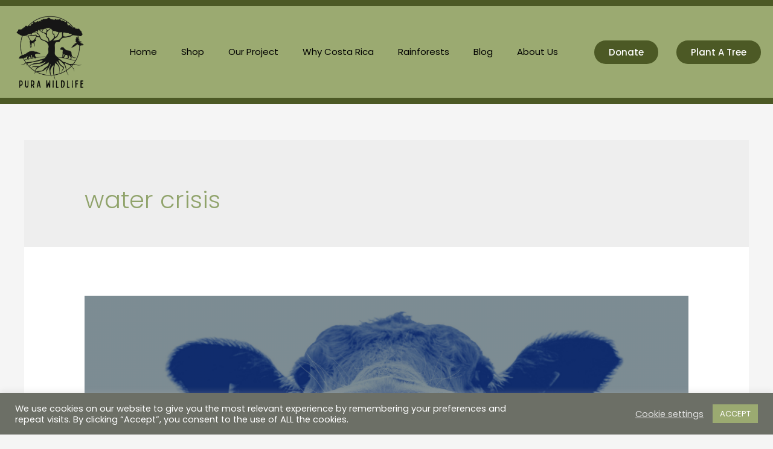

--- FILE ---
content_type: text/css
request_url: https://www.purawildlife.org/wp-content/uploads/elementor/css/post-19.css?ver=1730903765
body_size: 10245
content:
.elementor-19 .elementor-element.elementor-element-7f1efdb:not(.elementor-motion-effects-element-type-background), .elementor-19 .elementor-element.elementor-element-7f1efdb > .elementor-motion-effects-container > .elementor-motion-effects-layer{background-color:var( --e-global-color-217a4184 );}.elementor-19 .elementor-element.elementor-element-7f1efdb{border-style:solid;border-width:10px 0px 10px 0px;border-color:#4C5925;transition:background 0.3s, border 0.3s, border-radius 0.3s, box-shadow 0.3s;}.elementor-19 .elementor-element.elementor-element-7f1efdb > .elementor-background-overlay{transition:background 0.3s, border-radius 0.3s, opacity 0.3s;}.elementor-bc-flex-widget .elementor-19 .elementor-element.elementor-element-af4ad5b.elementor-column .elementor-widget-wrap{align-items:center;}.elementor-19 .elementor-element.elementor-element-af4ad5b.elementor-column.elementor-element[data-element_type="column"] > .elementor-widget-wrap.elementor-element-populated{align-content:center;align-items:center;}.elementor-widget-theme-site-logo .widget-image-caption{color:var( --e-global-color-text );font-family:var( --e-global-typography-text-font-family ), Sans-serif;font-weight:var( --e-global-typography-text-font-weight );}.elementor-19 .elementor-element.elementor-element-d0e2284 img{width:100%;}.elementor-bc-flex-widget .elementor-19 .elementor-element.elementor-element-5f608b1.elementor-column .elementor-widget-wrap{align-items:center;}.elementor-19 .elementor-element.elementor-element-5f608b1.elementor-column.elementor-element[data-element_type="column"] > .elementor-widget-wrap.elementor-element-populated{align-content:center;align-items:center;}.elementor-widget-nav-menu .elementor-nav-menu .elementor-item{font-family:var( --e-global-typography-primary-font-family ), Sans-serif;font-weight:var( --e-global-typography-primary-font-weight );}.elementor-widget-nav-menu .elementor-nav-menu--main .elementor-item{color:var( --e-global-color-text );fill:var( --e-global-color-text );}.elementor-widget-nav-menu .elementor-nav-menu--main .elementor-item:hover,
					.elementor-widget-nav-menu .elementor-nav-menu--main .elementor-item.elementor-item-active,
					.elementor-widget-nav-menu .elementor-nav-menu--main .elementor-item.highlighted,
					.elementor-widget-nav-menu .elementor-nav-menu--main .elementor-item:focus{color:var( --e-global-color-accent );fill:var( --e-global-color-accent );}.elementor-widget-nav-menu .elementor-nav-menu--main:not(.e--pointer-framed) .elementor-item:before,
					.elementor-widget-nav-menu .elementor-nav-menu--main:not(.e--pointer-framed) .elementor-item:after{background-color:var( --e-global-color-accent );}.elementor-widget-nav-menu .e--pointer-framed .elementor-item:before,
					.elementor-widget-nav-menu .e--pointer-framed .elementor-item:after{border-color:var( --e-global-color-accent );}.elementor-widget-nav-menu{--e-nav-menu-divider-color:var( --e-global-color-text );}.elementor-widget-nav-menu .elementor-nav-menu--dropdown .elementor-item, .elementor-widget-nav-menu .elementor-nav-menu--dropdown  .elementor-sub-item{font-family:var( --e-global-typography-accent-font-family ), Sans-serif;font-weight:var( --e-global-typography-accent-font-weight );}.elementor-19 .elementor-element.elementor-element-eac41d0 .elementor-menu-toggle{margin:0 auto;}.elementor-19 .elementor-element.elementor-element-eac41d0 .elementor-nav-menu .elementor-item{font-family:"Poppins", Sans-serif;font-weight:400;}.elementor-19 .elementor-element.elementor-element-eac41d0 .elementor-nav-menu--main .elementor-item{color:#000000;fill:#000000;padding-left:20px;padding-right:20px;}.elementor-19 .elementor-element.elementor-element-eac41d0 .elementor-nav-menu--main .elementor-item:hover,
					.elementor-19 .elementor-element.elementor-element-eac41d0 .elementor-nav-menu--main .elementor-item.elementor-item-active,
					.elementor-19 .elementor-element.elementor-element-eac41d0 .elementor-nav-menu--main .elementor-item.highlighted,
					.elementor-19 .elementor-element.elementor-element-eac41d0 .elementor-nav-menu--main .elementor-item:focus{color:#FFFFFF;fill:#FFFFFF;}.elementor-bc-flex-widget .elementor-19 .elementor-element.elementor-element-ab9250b.elementor-column .elementor-widget-wrap{align-items:center;}.elementor-19 .elementor-element.elementor-element-ab9250b.elementor-column.elementor-element[data-element_type="column"] > .elementor-widget-wrap.elementor-element-populated{align-content:center;align-items:center;}.elementor-19 .elementor-element.elementor-element-ab9250b > .elementor-element-populated{padding:0px 0px 0px 0px;}.elementor-widget-button .elementor-button{background-color:var( --e-global-color-accent );font-family:var( --e-global-typography-accent-font-family ), Sans-serif;font-weight:var( --e-global-typography-accent-font-weight );}.elementor-19 .elementor-element.elementor-element-7dd9b91 .elementor-button{background-color:var( --e-global-color-ca76c48 );border-radius:100px 100px 100px 100px;}.elementor-bc-flex-widget .elementor-19 .elementor-element.elementor-element-9dd46dd.elementor-column .elementor-widget-wrap{align-items:center;}.elementor-19 .elementor-element.elementor-element-9dd46dd.elementor-column.elementor-element[data-element_type="column"] > .elementor-widget-wrap.elementor-element-populated{align-content:center;align-items:center;}.elementor-19 .elementor-element.elementor-element-78f62fb .elementor-button{background-color:var( --e-global-color-ca76c48 );border-radius:100px 100px 100px 100px;}.elementor-19 .elementor-element.elementor-element-78f62fb > .elementor-widget-container{margin:0px 0px 0px 0px;padding:0px 0px 0px 0px;}.elementor-19 .elementor-element.elementor-element-19c8e1a:not(.elementor-motion-effects-element-type-background), .elementor-19 .elementor-element.elementor-element-19c8e1a > .elementor-motion-effects-container > .elementor-motion-effects-layer{background-color:var( --e-global-color-217a4184 );}.elementor-19 .elementor-element.elementor-element-19c8e1a{border-style:solid;border-width:10px 0px 10px 0px;border-color:#4C5925;transition:background 0.3s, border 0.3s, border-radius 0.3s, box-shadow 0.3s;}.elementor-19 .elementor-element.elementor-element-19c8e1a > .elementor-background-overlay{transition:background 0.3s, border-radius 0.3s, opacity 0.3s;}.elementor-19 .elementor-element.elementor-element-719f086 img{width:100%;}.elementor-19 .elementor-element.elementor-element-52f6e0f .elementor-menu-toggle{margin:0 auto;}.elementor-19 .elementor-element.elementor-element-52f6e0f .elementor-nav-menu .elementor-item{font-family:"Poppins", Sans-serif;font-weight:400;}.elementor-19 .elementor-element.elementor-element-52f6e0f .elementor-nav-menu--main .elementor-item{color:#000000;fill:#000000;padding-left:20px;padding-right:20px;}.elementor-19 .elementor-element.elementor-element-52f6e0f .elementor-nav-menu--main .elementor-item:hover,
					.elementor-19 .elementor-element.elementor-element-52f6e0f .elementor-nav-menu--main .elementor-item.elementor-item-active,
					.elementor-19 .elementor-element.elementor-element-52f6e0f .elementor-nav-menu--main .elementor-item.highlighted,
					.elementor-19 .elementor-element.elementor-element-52f6e0f .elementor-nav-menu--main .elementor-item:focus{color:#FFFFFF;fill:#FFFFFF;}.elementor-19 .elementor-element.elementor-element-c046acf .elementor-button{background-color:var( --e-global-color-ca76c48 );border-radius:100px 100px 100px 100px;}.elementor-19 .elementor-element.elementor-element-f19012d .elementor-button{background-color:var( --e-global-color-ca76c48 );border-radius:100px 100px 100px 100px;}.elementor-bc-flex-widget .elementor-19 .elementor-element.elementor-element-119d317.elementor-column .elementor-widget-wrap{align-items:center;}.elementor-19 .elementor-element.elementor-element-119d317.elementor-column.elementor-element[data-element_type="column"] > .elementor-widget-wrap.elementor-element-populated{align-content:center;align-items:center;}.elementor-bc-flex-widget .elementor-19 .elementor-element.elementor-element-ac7a189.elementor-column .elementor-widget-wrap{align-items:center;}.elementor-19 .elementor-element.elementor-element-ac7a189.elementor-column.elementor-element[data-element_type="column"] > .elementor-widget-wrap.elementor-element-populated{align-content:center;align-items:center;}.elementor-19 .elementor-element.elementor-element-ac7a189 > .elementor-element-populated{padding:0px 0px 0px 0px;}@media(max-width:767px){.elementor-19 .elementor-element.elementor-element-5f608b1{width:16%;}.elementor-19 .elementor-element.elementor-element-ab9250b{width:70%;}.elementor-19 .elementor-element.elementor-element-1d4344b{width:15%;}.elementor-19 .elementor-element.elementor-element-1d4344b > .elementor-element-populated{padding:0px 0px 0px 0px;}.elementor-19 .elementor-element.elementor-element-ee32634{width:39%;}.elementor-19 .elementor-element.elementor-element-ee32634 > .elementor-element-populated{padding:0px 0px 0px 0px;}.elementor-19 .elementor-element.elementor-element-58ec70e{width:45%;}.elementor-19 .elementor-element.elementor-element-58ec70e > .elementor-element-populated{padding:0px 0px 0px 0px;}.elementor-19 .elementor-element.elementor-element-119d317{width:16%;}.elementor-19 .elementor-element.elementor-element-ac7a189{width:70%;}}@media(min-width:768px){.elementor-19 .elementor-element.elementor-element-af4ad5b{width:13%;}.elementor-19 .elementor-element.elementor-element-5f608b1{width:63%;}.elementor-19 .elementor-element.elementor-element-ab9250b{width:10%;}.elementor-19 .elementor-element.elementor-element-9dd46dd{width:14%;}.elementor-19 .elementor-element.elementor-element-5ef2b8e{width:15%;}.elementor-19 .elementor-element.elementor-element-119d317{width:62.332%;}.elementor-19 .elementor-element.elementor-element-ac7a189{width:22%;}}@media(max-width:1024px) and (min-width:768px){.elementor-19 .elementor-element.elementor-element-af4ad5b{width:33%;}.elementor-19 .elementor-element.elementor-element-5f608b1{width:33%;}.elementor-19 .elementor-element.elementor-element-ab9250b{width:33%;}.elementor-19 .elementor-element.elementor-element-5ef2b8e{width:33%;}.elementor-19 .elementor-element.elementor-element-119d317{width:33%;}.elementor-19 .elementor-element.elementor-element-ac7a189{width:33%;}}

--- FILE ---
content_type: text/css
request_url: https://www.purawildlife.org/wp-content/uploads/elementor/css/post-136.css?ver=1671097537
body_size: 12667
content:
.elementor-136 .elementor-element.elementor-element-96eb1f7:not(.elementor-motion-effects-element-type-background), .elementor-136 .elementor-element.elementor-element-96eb1f7 > .elementor-motion-effects-container > .elementor-motion-effects-layer{background-color:#E9E9E9;}.elementor-136 .elementor-element.elementor-element-96eb1f7 > .elementor-background-overlay{background-image:url("https://www.purawildlife.org/wp-content/uploads/2020/09/jungle-leaves--scaled.jpg");background-size:cover;opacity:0.4;transition:background 0.3s, border-radius 0.3s, opacity 0.3s;}.elementor-136 .elementor-element.elementor-element-96eb1f7{transition:background 0.3s, border 0.3s, border-radius 0.3s, box-shadow 0.3s;padding:50px 0px 50px 0px;}.elementor-136 .elementor-element.elementor-element-59497f7{text-align:left;}.elementor-136 .elementor-element.elementor-element-59497f7 img{width:50%;}.elementor-136 .elementor-element.elementor-element-7414d77{--e-icon-list-icon-size:14px;}.elementor-136 .elementor-element.elementor-element-7414d77 .elementor-icon-list-text{color:#000000;}.elementor-136 .elementor-element.elementor-element-7414d77 .elementor-icon-list-item:hover .elementor-icon-list-text{color:#9BAA71;}.elementor-136 .elementor-element.elementor-element-7414d77 .elementor-icon-list-item > .elementor-icon-list-text, .elementor-136 .elementor-element.elementor-element-7414d77 .elementor-icon-list-item > a{font-family:"Poppins", Sans-serif;font-size:17px;font-weight:600;}.elementor-136 .elementor-element.elementor-element-e307ad0{margin-top:0px;margin-bottom:0px;padding:0px 0px 0px 0px;}.elementor-136 .elementor-element.elementor-element-4185921 .elementor-icon-list-items:not(.elementor-inline-items) .elementor-icon-list-item:not(:last-child){padding-bottom:calc(5px/2);}.elementor-136 .elementor-element.elementor-element-4185921 .elementor-icon-list-items:not(.elementor-inline-items) .elementor-icon-list-item:not(:first-child){margin-top:calc(5px/2);}.elementor-136 .elementor-element.elementor-element-4185921 .elementor-icon-list-items.elementor-inline-items .elementor-icon-list-item{margin-right:calc(5px/2);margin-left:calc(5px/2);}.elementor-136 .elementor-element.elementor-element-4185921 .elementor-icon-list-items.elementor-inline-items{margin-right:calc(-5px/2);margin-left:calc(-5px/2);}body.rtl .elementor-136 .elementor-element.elementor-element-4185921 .elementor-icon-list-items.elementor-inline-items .elementor-icon-list-item:after{left:calc(-5px/2);}body:not(.rtl) .elementor-136 .elementor-element.elementor-element-4185921 .elementor-icon-list-items.elementor-inline-items .elementor-icon-list-item:after{right:calc(-5px/2);}.elementor-136 .elementor-element.elementor-element-4185921{--e-icon-list-icon-size:14px;}.elementor-136 .elementor-element.elementor-element-4185921 .elementor-icon-list-text{color:#000000;}.elementor-136 .elementor-element.elementor-element-4185921 .elementor-icon-list-item:hover .elementor-icon-list-text{color:#9BAA71;}.elementor-136 .elementor-element.elementor-element-4185921 .elementor-icon-list-item > .elementor-icon-list-text, .elementor-136 .elementor-element.elementor-element-4185921 .elementor-icon-list-item > a{font-family:"Poppins", Sans-serif;font-size:14px;font-weight:600;}.elementor-136 .elementor-element.elementor-element-00eed6c .elementor-icon-list-items:not(.elementor-inline-items) .elementor-icon-list-item:not(:last-child){padding-bottom:calc(5px/2);}.elementor-136 .elementor-element.elementor-element-00eed6c .elementor-icon-list-items:not(.elementor-inline-items) .elementor-icon-list-item:not(:first-child){margin-top:calc(5px/2);}.elementor-136 .elementor-element.elementor-element-00eed6c .elementor-icon-list-items.elementor-inline-items .elementor-icon-list-item{margin-right:calc(5px/2);margin-left:calc(5px/2);}.elementor-136 .elementor-element.elementor-element-00eed6c .elementor-icon-list-items.elementor-inline-items{margin-right:calc(-5px/2);margin-left:calc(-5px/2);}body.rtl .elementor-136 .elementor-element.elementor-element-00eed6c .elementor-icon-list-items.elementor-inline-items .elementor-icon-list-item:after{left:calc(-5px/2);}body:not(.rtl) .elementor-136 .elementor-element.elementor-element-00eed6c .elementor-icon-list-items.elementor-inline-items .elementor-icon-list-item:after{right:calc(-5px/2);}.elementor-136 .elementor-element.elementor-element-00eed6c{--e-icon-list-icon-size:14px;}.elementor-136 .elementor-element.elementor-element-00eed6c .elementor-icon-list-text{color:#000000;}.elementor-136 .elementor-element.elementor-element-00eed6c .elementor-icon-list-item:hover .elementor-icon-list-text{color:#9BAA71;}.elementor-136 .elementor-element.elementor-element-00eed6c .elementor-icon-list-item > .elementor-icon-list-text, .elementor-136 .elementor-element.elementor-element-00eed6c .elementor-icon-list-item > a{font-family:"Poppins", Sans-serif;font-size:14px;font-weight:600;}.elementor-136 .elementor-element.elementor-element-244201f{--grid-template-columns:repeat(0, auto);--icon-size:15px;--grid-column-gap:5px;--grid-row-gap:0px;}.elementor-136 .elementor-element.elementor-element-244201f .elementor-widget-container{text-align:left;}.elementor-136 .elementor-element.elementor-element-244201f .elementor-social-icon{background-color:#9BAA71;}.elementor-136 .elementor-element.elementor-element-30b42a7 .elementor-heading-title{color:#000000;font-family:"Poppins", Sans-serif;}.elementor-136 .elementor-element.elementor-element-2c10952 .elementor-heading-title{color:#000000;font-family:"Poppins", Sans-serif;font-weight:400;line-height:1.2em;}.elementor-136 .elementor-element.elementor-element-6f96b4e .elementor-field-group{padding-right:calc( 10px/2 );padding-left:calc( 10px/2 );margin-bottom:10px;}.elementor-136 .elementor-element.elementor-element-6f96b4e .elementor-form-fields-wrapper{margin-left:calc( -10px/2 );margin-right:calc( -10px/2 );margin-bottom:-10px;}.elementor-136 .elementor-element.elementor-element-6f96b4e .elementor-field-group.recaptcha_v3-bottomleft, .elementor-136 .elementor-element.elementor-element-6f96b4e .elementor-field-group.recaptcha_v3-bottomright{margin-bottom:0;}body.rtl .elementor-136 .elementor-element.elementor-element-6f96b4e .elementor-labels-inline .elementor-field-group > label{padding-left:0px;}body:not(.rtl) .elementor-136 .elementor-element.elementor-element-6f96b4e .elementor-labels-inline .elementor-field-group > label{padding-right:0px;}body .elementor-136 .elementor-element.elementor-element-6f96b4e .elementor-labels-above .elementor-field-group > label{padding-bottom:0px;}.elementor-136 .elementor-element.elementor-element-6f96b4e .elementor-field-type-html{padding-bottom:0px;}.elementor-136 .elementor-element.elementor-element-6f96b4e .elementor-field-group .elementor-field{color:#6C6F66;}.elementor-136 .elementor-element.elementor-element-6f96b4e .elementor-field-group:not(.elementor-field-type-upload) .elementor-field:not(.elementor-select-wrapper){background-color:#ffffff;}.elementor-136 .elementor-element.elementor-element-6f96b4e .elementor-field-group .elementor-select-wrapper select{background-color:#ffffff;}.elementor-136 .elementor-element.elementor-element-6f96b4e .e-form__buttons__wrapper__button-next{background-color:#9BAA71;color:#ffffff;}.elementor-136 .elementor-element.elementor-element-6f96b4e .elementor-button[type="submit"]{background-color:#9BAA71;color:#ffffff;}.elementor-136 .elementor-element.elementor-element-6f96b4e .elementor-button[type="submit"] svg *{fill:#ffffff;}.elementor-136 .elementor-element.elementor-element-6f96b4e .e-form__buttons__wrapper__button-previous{color:#ffffff;}.elementor-136 .elementor-element.elementor-element-6f96b4e .e-form__buttons__wrapper__button-next:hover{color:#ffffff;}.elementor-136 .elementor-element.elementor-element-6f96b4e .elementor-button[type="submit"]:hover{color:#ffffff;}.elementor-136 .elementor-element.elementor-element-6f96b4e .elementor-button[type="submit"]:hover svg *{fill:#ffffff;}.elementor-136 .elementor-element.elementor-element-6f96b4e .e-form__buttons__wrapper__button-previous:hover{color:#ffffff;}.elementor-136 .elementor-element.elementor-element-6f96b4e{--e-form-steps-indicators-spacing:20px;--e-form-steps-indicator-padding:30px;--e-form-steps-indicator-inactive-secondary-color:#ffffff;--e-form-steps-indicator-active-secondary-color:#ffffff;--e-form-steps-indicator-completed-secondary-color:#ffffff;--e-form-steps-divider-width:1px;--e-form-steps-divider-gap:10px;}.elementor-136 .elementor-element.elementor-element-29c3d79:not(.elementor-motion-effects-element-type-background), .elementor-136 .elementor-element.elementor-element-29c3d79 > .elementor-motion-effects-container > .elementor-motion-effects-layer{background-color:#9BAA71;}.elementor-136 .elementor-element.elementor-element-29c3d79{transition:background 0.3s, border 0.3s, border-radius 0.3s, box-shadow 0.3s;}.elementor-136 .elementor-element.elementor-element-29c3d79 > .elementor-background-overlay{transition:background 0.3s, border-radius 0.3s, opacity 0.3s;}.elementor-bc-flex-widget .elementor-136 .elementor-element.elementor-element-231946d.elementor-column .elementor-column-wrap{align-items:center;}.elementor-136 .elementor-element.elementor-element-231946d.elementor-column.elementor-element[data-element_type="column"] > .elementor-column-wrap.elementor-element-populated > .elementor-widget-wrap{align-content:center;align-items:center;}.elementor-136 .elementor-element.elementor-element-231946d > .elementor-element-populated > .elementor-widget-wrap{padding:15px 0px 15px 0px;}.elementor-136 .elementor-element.elementor-element-48658f4 .elementor-heading-title{color:#FFFFFF;font-family:"Poppins", Sans-serif;font-size:11px;font-weight:400;text-transform:uppercase;line-height:1.2em;}.elementor-bc-flex-widget .elementor-136 .elementor-element.elementor-element-9a05106.elementor-column .elementor-column-wrap{align-items:center;}.elementor-136 .elementor-element.elementor-element-9a05106.elementor-column.elementor-element[data-element_type="column"] > .elementor-column-wrap.elementor-element-populated > .elementor-widget-wrap{align-content:center;align-items:center;}.elementor-136 .elementor-element.elementor-element-9a05106 > .elementor-element-populated > .elementor-widget-wrap{padding:15px 0px 15px 0px;}.elementor-136 .elementor-element.elementor-element-7dc4acf .elementor-heading-title{color:#FFFFFF;font-family:"Poppins", Sans-serif;font-size:12px;font-weight:400;text-transform:uppercase;}.elementor-bc-flex-widget .elementor-136 .elementor-element.elementor-element-3b6fe22.elementor-column .elementor-column-wrap{align-items:center;}.elementor-136 .elementor-element.elementor-element-3b6fe22.elementor-column.elementor-element[data-element_type="column"] > .elementor-column-wrap.elementor-element-populated > .elementor-widget-wrap{align-content:center;align-items:center;}.elementor-136 .elementor-element.elementor-element-3b6fe22 > .elementor-element-populated > .elementor-widget-wrap{padding:15px 0px 15px 0px;}@media(max-width:1024px){.elementor-136 .elementor-element.elementor-element-c7a5611 > .elementor-element-populated > .elementor-widget-wrap{padding:20px 60px 0px 0px;}}@media(min-width:768px){.elementor-136 .elementor-element.elementor-element-27b38e8{width:20%;}.elementor-136 .elementor-element.elementor-element-6a8095b{width:39.332%;}.elementor-136 .elementor-element.elementor-element-24b454e{width:45%;}.elementor-136 .elementor-element.elementor-element-30e7941{width:54.949%;}.elementor-136 .elementor-element.elementor-element-c7a5611{width:40%;}.elementor-136 .elementor-element.elementor-element-231946d{width:55%;}.elementor-136 .elementor-element.elementor-element-9a05106{width:24.332%;}.elementor-136 .elementor-element.elementor-element-3b6fe22{width:20%;}}@media(max-width:1024px) and (min-width:768px){.elementor-136 .elementor-element.elementor-element-27b38e8{width:40%;}.elementor-136 .elementor-element.elementor-element-6a8095b{width:60%;}.elementor-136 .elementor-element.elementor-element-c7a5611{width:100%;}}@media(max-width:767px){.elementor-136 .elementor-element.elementor-element-e307ad0{padding:0px 0px 0px 0px;}.elementor-136 .elementor-element.elementor-element-24b454e > .elementor-element-populated > .elementor-widget-wrap{padding:30px 0px 0px 0px;}.elementor-136 .elementor-element.elementor-element-30e7941 > .elementor-element-populated > .elementor-widget-wrap{padding:0px 0px 0px 0px;}.elementor-136 .elementor-element.elementor-element-244201f > .elementor-widget-container{padding:30px 0px 0px 0px;}.elementor-136 .elementor-element.elementor-element-c7a5611 > .elementor-element-populated > .elementor-widget-wrap{padding:20px 0px 0px 10px;}}

--- FILE ---
content_type: text/css
request_url: https://www.purawildlife.org/wp-content/uploads/elementor/css/post-454.css?ver=1671097537
body_size: 343
content:
#elementor-popup-modal-454 .dialog-message{width:640px;height:auto;}#elementor-popup-modal-454{justify-content:center;align-items:center;pointer-events:all;background-color:rgba(0,0,0,.8);}#elementor-popup-modal-454 .dialog-close-button{display:flex;}#elementor-popup-modal-454 .dialog-widget-content{box-shadow:2px 8px 23px 3px rgba(0,0,0,0.2);}/* Start custom CSS */.secure-notice {
    display: none !important;
}/* End custom CSS */

--- FILE ---
content_type: text/css
request_url: https://www.purawildlife.org/wp-content/uploads/elementor/css/post-467.css?ver=1671097537
body_size: 251
content:
#elementor-popup-modal-467 .dialog-message{width:640px;height:auto;}#elementor-popup-modal-467{justify-content:center;align-items:center;pointer-events:all;background-color:rgba(0,0,0,.8);}#elementor-popup-modal-467 .dialog-close-button{display:flex;}#elementor-popup-modal-467 .dialog-widget-content{box-shadow:2px 8px 23px 3px rgba(0,0,0,0.2);}